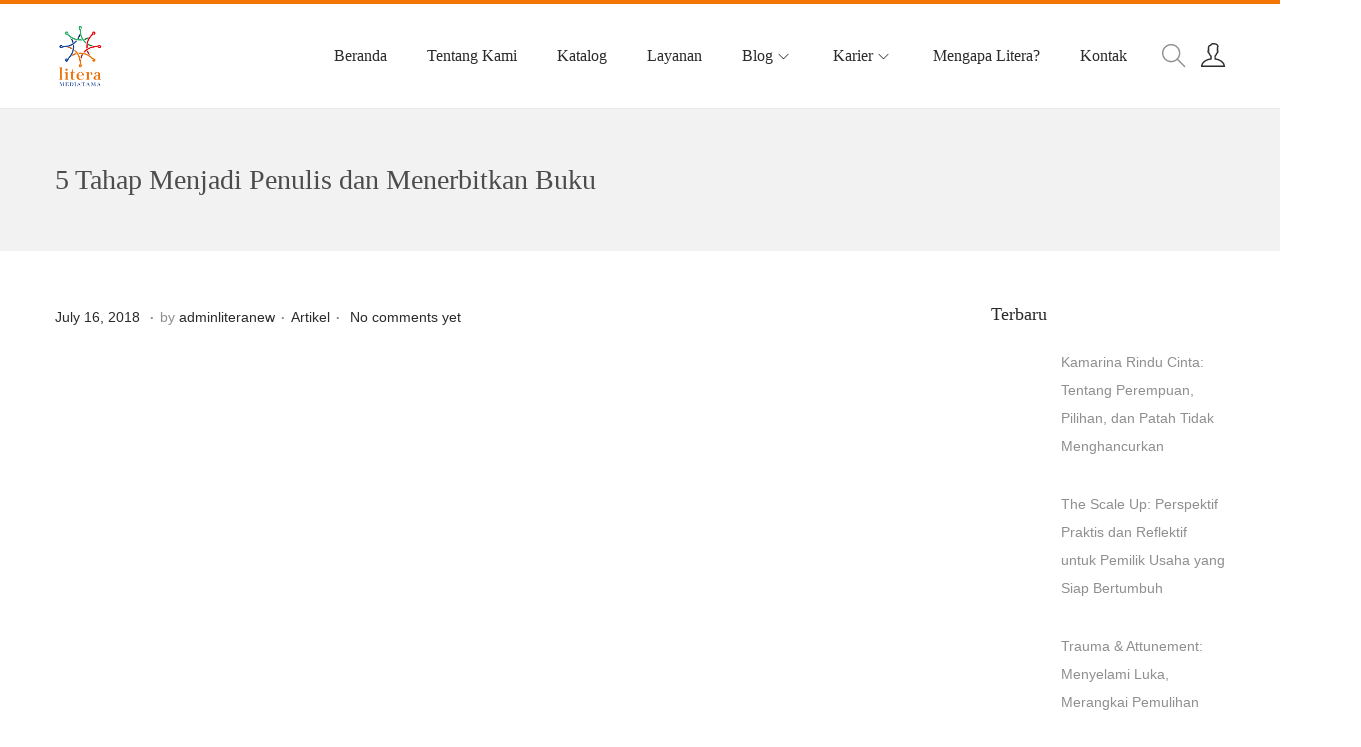

--- FILE ---
content_type: text/css
request_url: https://www.literamediatama.com/wp-content/litespeed/ucss/71444b8c8552e6c9969b61b13df5e301.css?ver=a7ed5
body_size: 5134
content:
ol,ul{box-sizing:border-box}.entry-content{counter-reset:footnotes}:root{--wp--preset--font-size--normal:16px;--wp--preset--font-size--huge:42px}.screen-reader-text:focus{font-size:1em}html :where(img[class*=wp-image-]){height:auto;max-width:100%}.row{margin-left:-15px;margin-right:-15px}.col-md-4{position:relative;min-height:1px;padding-left:15px;padding-right:15px}@media (min-width:992px){.col-md-4{float:left;width:33.3333333333%}}#close-cart-sidebar-btn,#scroll-to-top,.dialog-search-content .dialog-search-close-icon,.search-form .search-form-icon,.site-dialog-search,.woostify-icon-bar{display:flex;justify-content:center;align-items:center}.shop-cart-count{display:inline-flex;justify-content:center;align-items:center}#close-cart-sidebar-btn,#scroll-to-top,#shop-cart-sidebar:after,#woostify-overlay,.header-search-icon,.search-form .search-form-icon,.sidebar-menu,.sidebar-menu .arrow-icon,.sidebar-menu .primary-navigation:not(.elementor-inner) a:before,a{transition-duration:.3s}*,:after,:before{box-sizing:border-box;outline:0}html{-webkit-text-size-adjust:100%;-webkit-font-smoothing:antialiased;-webkit-tap-highlight-color:#fff0;-webkit-touch-callout:none;font-size:14px;background-color:#fff}body{margin:0;overflow-x:hidden;word-break:break-word}article,aside,footer,header,main,nav,section{display:block}ol{list-style:decimal}ul{list-style:disc}ol,ul{padding-left:20px}img{max-width:100%;height:auto;vertical-align:middle;border:0;-ms-interpolation-mode:bicubic}.related-box:after,.site-content:after,.widget_products li:after,.woostify-container:after{content:"";display:block;clear:both}.post-loop .updated:not(.published),.screen-reader-text,.single-post .post-navigation,.sr-only{clip:rect(1px,1px,1px,1px);position:absolute!important;height:1px;width:1px;overflow:hidden}.aligncenter{clear:both;display:block;margin:0 auto 1.75em}input{border:1px solid #ccc}input[type=search]{-webkit-appearance:none}button,input{border-radius:0;max-width:100%}button,input[type=submit]{-webkit-appearance:none;cursor:pointer;padding:0;border:1px solid #ccc}button:disabled,input[type=submit]:disabled{pointer-events:none;opacity:.5;filter:grayscale(100%)}h1,h2,h3,h4,h6{margin:15px 0;font-family:Lato;text-transform:none;line-height:1.5;color:#2b2b2b}h2 a{color:inherit}p{-webkit-margin-before:0;-webkit-margin-after:0;margin:0 0 10px}li ul{padding-left:0;margin-left:20px}h1,h2,h3,h4,h6,strong{font-weight:700}em{font-style:italic}small{font-size:75%}input::-webkit-input-placeholder{color:inherit}input:-moz-placeholder{color:inherit}input::-moz-placeholder{color:inherit}input:-ms-input-placeholder{color:inherit}a{text-decoration:none}article p:last-child{clear:both}#comments,footer#colophon{clear:both}.woostify-container{max-width:100%;margin-left:auto;margin-right:auto;padding-left:15px;padding-right:15px}#view{position:relative;overflow-x:hidden;transition:all .3s}.site-content{margin:3.5em 0}.woostify-svg-icon{display:inline-flex;display:-ms-inline-flexbox;align-self:center;color:currentColor}.woostify-svg-icon svg{display:block;fill:currentColor;width:14px;height:14px}.woostify-svg-icon svg path{fill:currentColor}.site-dialog-search{opacity:0;visibility:hidden;pointer-events:none;position:fixed;z-index:200;left:0;right:0;bottom:0;top:0;background-color:rgb(55 58 71/.9);transition-duration:.4s}.site-dialog-search form{margin:0}.dialog-search-content{opacity:0;width:50%;max-width:650px;min-width:290px;background-color:#fff;position:relative;z-index:5;border-radius:4px;overflow:hidden}@media (max-width:768px){.dialog-search-content{max-width:80%;width:100%}}.dialog-search-content .dialog-search-header{padding-left:20px;font-weight:700;position:relative;z-index:10;box-shadow:0-3px 15px 6px rgb(0 0 0/.03);display:flex;justify-content:space-between;align-items:center}.dialog-search-content .dialog-search-title{flex-grow:1;text-transform:uppercase}.dialog-search-content .dialog-search-close-icon{cursor:pointer;font-weight:700;height:50px;width:50px}.dialog-search-content .dialog-search-close-icon:hover{color:#b22222}.dialog-search-content .search-form{height:60px}.dialog-search-content .search-form .search-form-icon,.dialog-search-content .search-form:after{height:100%}.dialog-search-content .search-form .search-field{border-radius:0;visibility:visible;background-color:#f1f3f5;font-size:1em;font-style:italic}.dialog-search-content .search-form .search-field:focus{border-color:#fff0}.dialog-search-content .search-form .search-field::-webkit-input-placeholder{color:#a5b0b7}.dialog-search-content .search-form .search-field:-moz-placeholder{color:#a5b0b7}.dialog-search-content .search-form .search-field::-moz-placeholder{color:#a5b0b7}.dialog-search-content .search-form .search-field:-ms-input-placeholder{color:#a5b0b7}.page-header .woostify-container{display:flex;flex-direction:column;align-items:center;flex-wrap:wrap}.page-header .woostify-container:after,.site-header-inner .woostify-container:after,.topbar .woostify-container:after{content:none}.page-header .woostify-container.content-align-left{align-items:flex-start}.page-header+.site-content{margin-top:0}.page-header .entry-title{margin:0;font-size:2em;font-weight:400}.topbar .woostify-container{display:flex;justify-content:space-between;align-items:center;flex-wrap:wrap}.topbar .topbar-item{flex-grow:1}@media (max-width:992px){.topbar .topbar-item{text-align:center}}@media (min-width:991px){.topbar .topbar-center{text-align:center}.topbar .topbar-right{text-align:right}}.site-header-inner{border-bottom:1px solid #eaeaea}.site-header-inner .woostify-container{display:flex;justify-content:space-between;align-items:center;position:relative;min-height:70px}.menu-item .menu-item-text{flex-grow:1;word-break:normal}.menu-item .menu-item-arrow{cursor:pointer;width:20px;z-index:2;display:inline-flex;justify-content:center;align-items:center}.menu-item .menu-item-arrow .woostify-svg-icon svg{width:11px;height:11px}.site-tools{display:flex;justify-content:flex-end;align-items:center}.site-tools .tools-icon{font-size:24px;display:flex;margin-left:15px;position:relative}.site-tools .tools-icon .woostify-svg-icon svg{width:24px;height:24px}.site-tools .tools-icon .tools-icon{margin-left:0}.my-account{position:relative}.my-account .my-account-icon{padding:8px 0 10px;font-size:24px;display:inline-flex;display:-webkit-inline-flex}.my-account:hover .subbox{opacity:1;visibility:visible;pointer-events:auto;transform:translateY(0)}.my-account .subbox{min-width:180px;margin:0;padding-left:0;visibility:hidden;opacity:0;position:absolute;z-index:12;left:-20px;top:100%;background-color:#fff;border-radius:4px;pointer-events:none;transition-duration:.2s;transform:translateY(10px);box-shadow:0 1px 4px 0 rgb(0 0 0/.2)}.my-account .subbox a{font-size:14px;padding:10px 20px;display:block}.my-account ul{padding-left:0;margin:0;text-align:left}.my-account ul li:first-child{border-top:0}.my-account li{list-style:none;border-top:1px solid #eee}.header-search-icon{cursor:pointer}.toggle-sidebar-menu-btn{font-size:24px;cursor:pointer}.woostify-icon-bar{width:26px;height:26px}.woostify-icon-bar span{position:relative;width:100%;height:2px;display:block;transition-delay:.5s;transition-duration:.5s;background-color:#2b2b2b}.woostify-icon-bar span:after,.woostify-icon-bar span:before{transition-delay:.5s;transition-duration:.5s;content:"";position:absolute;left:0;width:100%;height:2px;background-color:inherit}.woostify-icon-bar span:before{top:-6px}.woostify-icon-bar span:after{bottom:-6px}.sidebar-menu{position:fixed;left:0;bottom:0;top:0;z-index:200;padding-top:15px;padding-bottom:15px;width:90%;overflow-y:scroll;transform:translateX(-100%)}.sidebar-menu .arrow-icon{transform:rotate(0deg)}.sidebar-menu .arrow-icon .woostify-svg-icon{transition:all .3s}.sidebar-menu .primary-navigation:not(.elementor-inner) a{line-height:3em!important}.sidebar-menu .site-search{margin-bottom:20px;padding-left:20px;padding-right:20px}.sidebar-menu .site-search .search-field,.widget_recent_post_thumbnail_item .recent-post-thumbnail-img img{border-radius:3px}.sidebar-menu .search-form:after,.sidebar-menu .site-search .search-form-icon{width:40px;height:40px}.sidebar-menu .search-form{height:auto}.sidebar-menu .search-form .search-field{padding-right:40px;height:auto;min-height:40px}.sidebar-menu .search-form .search-submit{width:40px}.sidebar-menu .site-navigation nav>ul>li:first-child>a{border-top:1px solid #ececec}.sidebar-menu .sidebar-menu-bottom ul li a,.sidebar-menu .site-navigation nav .menu-item a{padding:0 20px;border-bottom:1px solid #ececec}.sidebar-menu .site-navigation nav .menu-item a>.arrow-icon{width:48px;height:48px;margin-right:-20px;border-left:1px solid #ececec}.sidebar-menu .site-navigation nav .menu-item a:hover{background-color:rgb(0 0 0/.03)}.sidebar-menu .site-navigation nav .sub-menu a{padding-left:30px}@media (min-width:992px){.sidebar-menu .main-navigation .primary-navigation .sub-menu{margin-left:20px}.sidebar-menu .main-navigation .primary-navigation .sub-menu:not(.sub-mega-menu){transition-duration:0s}.sidebar-menu .main-navigation .primary-navigation>.menu-item ul:not(.sub-mega-menu){opacity:1;visibility:visible;transform:none;position:static;box-shadow:none;transition-duration:0s;min-width:auto}.sidebar-menu .main-navigation .primary-navigation>.menu-item ul:not(.sub-mega-menu) a{padding-right:0;padding-left:0}}.sidebar-menu .primary-navigation,.sidebar-menu .sidebar-menu-bottom ul{padding-left:0;margin:0}.sidebar-menu .primary-navigation .menu-item-has-children{position:relative}.sidebar-menu .primary-navigation .sub-menu{border-radius:0;pointer-events:auto;margin-left:0;transition-duration:0s;display:none;position:static;box-shadow:none;transform:none}.sidebar-menu .primary-navigation .sub-menu a:hover{background-color:#fff0}.sidebar-menu .primary-navigation>.menu-item{display:block}.sidebar-menu .primary-navigation>.menu-item:after{content:none!important}.sidebar-menu .primary-navigation>.menu-item>a{padding:0}.sidebar-menu .primary-navigation:not(.elementor-inner) a{font-size:16px;position:relative;display:flex;justify-content:space-between;align-items:center}.sidebar-menu .primary-navigation:not(.elementor-inner) a:hover:before{width:40px}.sidebar-menu .primary-navigation:not(.elementor-inner) a:before{content:"";position:absolute;left:0;bottom:8px;height:2px;width:0}@media (max-width:991px){.sidebar-menu .primary-navigation:not(.elementor-inner) a:before{display:none}}.sidebar-menu .sidebar-menu-bottom ul li:last-child a{border-bottom:none}.sidebar-menu .sidebar-account a{display:block;line-height:3em;font-size:16px}.sidebar-menu ul,.woostify-container .woocommerce ul{list-style:none}@media (min-width:992px){.has-header-layout-1 .sidebar-menu{display:none}}.site-footer{clear:both}.site-footer-widget{float:left;width:100%;padding:55px 0 70px}.site-footer-widget .widget{float:left}@media (min-width:992px){.footer-widget-col-3 .widget{width:33.3333333333%;padding-left:15px;padding-right:15px}}@media (min-width:600px) and (max-width:991px){.footer-widget-col-3 .widget{width:50%;padding-left:15px;padding-right:15px}.footer-widget-col-3 .widget:nth-of-type(2n+3){clear:both}}@media (max-width:599px){.footer-widget-col-3 .widget{width:100%;padding-left:15px;padding-right:15px;clear:both}}.site-info{clear:both;padding:11px 0;display:flex;justify-content:space-between;align-items:center}.site-info:not(:first-child){border-top:1px solid #e3e3e3}.site-info .site-infor-col:first-child:last-child{text-align:center;width:100%}#scroll-to-top{position:fixed;right:20px;min-width:40px;min-height:40px;color:#fff;font-size:1.2em;z-index:200;border:1px solid rgb(255 255 255/.3);visibility:hidden;opacity:0;padding:10px;pointer-events:none;transform:translateY(100%)}#scroll-to-top .woostify-svg-icon{color:#fff}@media (max-width:768px){.site-info{flex-direction:column;justify-content:center}.site-info .site-infor-col{text-align:center}}.widget:not(.footer-widget):first-of-type .widget-title{margin-top:0}.widget>ul{padding-left:0}.widget li{list-style:none;line-height:36px}.widget-area .widget{margin-bottom:40px}.widget-title{font-weight:400;margin-bottom:20px}.search-form{position:relative;height:50px}.search-form:hover .search-form-icon{transform:rotate(90deg)}.search-form:focus-within .search-form-icon{transform:rotate(90deg)}.search-form .search-form-icon{position:absolute;right:0;bottom:0;width:50px;height:50px}.search-form .search-form-icon .woostify-svg-icon{color:initial}.search-form .search-form-icon .woostify-svg-icon svg{width:20px;height:20px}.search-form .search-field{border-color:#fff0;height:100%;width:100%;background-color:#eeeeec;padding-left:20px;padding-right:50px;border-radius:50px}.search-form .search-field::-webkit-search-cancel-button{display:none}.search-form .search-field:focus{border-color:#dedbdb}.search-form .search-submit{overflow:hidden;color:#fff0!important;background:#fff0!important;border-radius:50%;width:50px;height:100%;position:absolute;right:0;bottom:0;z-index:5;border:0}.product_list_widget a:not(.remove_from_cart_button){display:block;line-height:1.4em}.product_list_widget li{position:relative;padding:10px 15px 10px 75px;border-bottom:1px solid #f7f7f7;line-height:26px;min-height:80px}.product_list_widget img{max-width:60px;max-height:60px;position:absolute;left:0}.widget_products li{min-height:90px;position:relative;padding:10px 0 10px 80px}.widget_products li:last-of-type{border-bottom:0}.widget_products a{line-height:1.3;margin-bottom:5px}.widget_recent_post_thumbnail_item{display:flex;align-items:center}.widget_recent_post_thumbnail_item+.widget_recent_post_thumbnail_item{margin-top:30px}.widget_recent_post_thumbnail_item .recent-post-thumbnail-img{width:50px;min-width:50px;margin-right:20px}.widget_recent_post_thumbnail_item .recent-post-thumbnail-sum{flex-grow:1}.site-main .post-loop{border-bottom:1px solid #e8e8e8;padding-bottom:74px}.post-loop .entry-header-item{margin-bottom:15px}.post-loop .entry-meta .post-meta-item{margin:0 5px}.post-loop .entry-meta .post-meta-item:first-child{margin-left:0}.post-loop .entry-meta .post-meta-separator{font-size:20px;position:relative;top:-3px}.post-loop .entry-meta .post-meta-separator:last-child{display:none}.post-loop .entry-content{margin-top:30px}@media (max-width:991px){#primary+#secondary{margin-top:40px}}.single-post .site-main .post-loop{border-bottom:0;padding-bottom:0}.single-post .site-main .entry-footer{clear:both;margin-top:30px}.single-post .entry-title{font-weight:300}#comments,.related-box{border-top:1px solid #e8e8e8;padding-top:61px;margin-top:73px}.related-box .related-title{font-size:18px;font-weight:400;margin-left:15px;margin-right:15px;margin-bottom:36px}.related-box .related-post img{height:260px;-o-object-fit:cover;object-fit:cover}.related-box .entry-header{display:block;margin-bottom:25px}.related-box .entry-title{font-size:16px;margin-top:18px;margin-bottom:25px;font-weight:400;line-height:27px}.related-box .entry-title:hover,.related-box .post-read-more:hover{text-decoration:underline}.related-box .post-read-more{margin-top:0}#comments{padding-top:70px;margin-top:70px}#reply-title,h6{font-size:18px}#cancel-comment-reply-link{color:#b22222}@media (max-width:991px){.single-post .entry-title{font-size:2em}}@media (min-width:992px){.has-sidebar.right-sidebar .content-area{float:left;padding-right:60px}.has-sidebar.right-sidebar .widget-area{float:right}}@font-face{font-display:swap;font-family:"star";src:url(/wp-content/plugins/woocommerce/assets/fonts/star.eot);src:url(/wp-content/plugins/woocommerce/assets/fonts/star.eot?#iefix)format("embedded-opentype"),url(/wp-content/plugins/woocommerce/assets/fonts/star.woff)format("woff"),url(/wp-content/plugins/woocommerce/assets/fonts/star.ttf)format("truetype"),url(/wp-content/plugins/woocommerce/assets/fonts/star.svg#star)format("svg");font-weight:400;font-style:normal}@font-face{font-display:swap;font-family:"WooCommerce";src:url(/wp-content/plugins/woocommerce/assets/fonts/WooCommerce.eot);src:url(/wp-content/plugins/woocommerce/assets/fonts/WooCommerce.eot?#iefix)format("embedded-opentype"),url(/wp-content/plugins/woocommerce/assets/fonts/WooCommerce.woff)format("woff"),url(/wp-content/plugins/woocommerce/assets/fonts/WooCommerce.ttf)format("truetype"),url(/wp-content/plugins/woocommerce/assets/fonts/WooCommerce.svg#WooCommerce)format("svg");font-weight:400;font-style:normal}#woostify-overlay .woostify-svg-icon{display:none}#shop-cart-sidebar{display:flex;flex-wrap:wrap;flex-direction:column;position:fixed;top:0;right:0;bottom:0;z-index:200;width:400px;padding:0 30px 30px;background:#fff;visibility:hidden;pointer-events:none;will-change:transform;transform:translateX(100%);transition:all .3s}@media (max-width:599px){#shop-cart-sidebar{width:290px;padding:0 15px 15px}}#shop-cart-sidebar:after{content:"";position:absolute;left:0;top:0;right:0;bottom:0;background:inherit;z-index:2;opacity:0;visibility:hidden}.shop-cart-count{padding:0 5px;height:18px;color:#fff;font-size:12px;font-weight:700;border-radius:8px;min-width:18px;pointer-events:none;white-space:nowrap}.cart-sidebar-head{flex:0 0 auto;width:auto;border-bottom:1px solid #ddd;padding:30px 0;position:relative;z-index:3;height:80px;background-color:inherit;display:flex;justify-content:flex-start;align-items:center}@media (max-width:599px){.cart-sidebar-head{height:60px;padding:15px 0}}.cart-sidebar-head .shop-cart-count{margin-left:10px}.cart-sidebar-title{margin:0;display:inline-block;text-transform:uppercase;font-weight:400;font-size:13px;white-space:nowrap}#close-cart-sidebar-btn{border:0;background:0 0;position:absolute;right:0;top:50%;width:30px;height:30px;font-weight:700;transform:translatey(-50%) rotate(0deg)}#close-cart-sidebar-btn:hover{transform:translatey(-50%) rotate(90deg);color:#b22222}.cart-sidebar-content{flex-basis:0;flex-grow:1;max-width:100%;display:flex;flex-wrap:wrap;flex-direction:column;overflow-y:auto;overflow-x:hidden}.cart-sidebar-content .woocommerce-mini-cart__empty-message{margin-bottom:0;padding:30px 0}.cart-sidebar-content .woocommerce-mini-cart__empty-message .woostify-empty-cart{display:flex;flex-direction:column;align-items:center;padding-top:6vh}.cart-sidebar-content .woocommerce-mini-cart__empty-message .woostify-empty-cart .message-icon{height:80px;background:#f8f8f8;width:80px;display:inline-flex;justify-content:center;align-items:center;border-radius:50%}.cart-sidebar-content .woocommerce-mini-cart__empty-message .woostify-empty-cart .message-icon svg{width:30px;height:30px}.cart-sidebar-content .woocommerce-mini-cart__empty-message .woostify-empty-cart .message-text{margin:18px 0 20px}#woostify-overlay{position:fixed;left:0;bottom:0;right:0;top:0;z-index:199;background:rgb(0 0 0/.5);pointer-events:none;opacity:0;visibility:hidden}@media (min-width:600px) and (max-width:991px){#shop-cart-sidebar{width:50%}}@media (min-width:992px){.cart.wishlist_table:not(.elementor-menu-cart__products) .actions .coupon+[name=update_cart],.woocommerce-cart-form__contents:not(.elementor-menu-cart__products) .actions .coupon+[name=update_cart]{width:auto;margin-top:30px;font-size:12px}}.checkout-layout-3:not(.woobuilder-active) .woocommerce-billing-fields>h3{display:inline-block}@media (min-width:992px){.has-sidebar.right-sidebar .content-area{padding-right:30px}}@font-face{font-display:swap;font-family:"slick";font-weight:400;font-style:normal;src:url(/wp-content/themes/woostify/assets/libs/slick/fonts/slick.eot);src:url(/wp-content/themes/woostify/assets/libs/slick/fonts/slick.eot?#iefix)format("embedded-opentype"),url(/wp-content/themes/woostify/assets/libs/slick/fonts/slick.woff)format("woff"),url(/wp-content/themes/woostify/assets/libs/slick/fonts/slick.ttf)format("truetype"),url(/wp-content/themes/woostify/assets/libs/slick/fonts/slick.svg#slick)format("svg")}@media (min-width:992px){.woostify-container{max-width:1200px}}@media (min-width:769px){.site-branding img{max-width:50px}}@media (min-width:481px) and (max-width:768px){.site-branding img{max-width:111px}}@media (max-width:480px){.site-branding img{max-width:110px}}.topbar{background-color:#f47404;padding:2px 0}.topbar *{color:#fff}@media (max-width:991px){.has-header-layout-1 .sidebar-menu,.has-header-layout-1 .wrap-toggle-sidebar-menu{display:block}.has-header-layout-1 .site-navigation{text-align:left}.site-branding{text-align:center}.site-header-inner .site-navigation{display:none}.header-layout-1 .site-tools,.header-layout-1 .wrap-toggle-sidebar-menu{flex:1 1 0%}.header-layout-1 .site-branding{flex:0 1 auto}.site-header-inner .woostify-container{padding:15px;justify-content:center}.site-tools .header-search-icon,.site-tools .my-account{display:none}}@media (min-width:992px){.has-header-layout-1 .sidebar-menu{display:none}.sidebar-menu .main-navigation .primary-navigation>.menu-item{display:block}body:not(.has-header-layout-2) .sidebar-menu .main-navigation .primary-navigation>.menu-item>a{padding:0}.main-navigation .primary-navigation>.menu-item>a{padding:20px 0;margin:0 20px;display:flex;justify-content:space-between;align-items:center}.main-navigation .primary-navigation>.menu-item{display:inline-flex;line-height:1;align-items:center;flex-direction:column}body:not(.has-header-layout-2) .sidebar-menu .main-navigation .primary-navigation .sub-menu{margin-left:20px!important}.sidebar-menu .main-navigation .primary-navigation .sub-menu:not(.sub-mega-menu){transition-duration:0s}.sidebar-menu .main-navigation .primary-navigation>.menu-item ul:not(.sub-mega-menu){opacity:1;visibility:visible;transform:none;position:static;box-shadow:none;transition-duration:0s;min-width:auto}.sidebar-menu .main-navigation .primary-navigation>.menu-item ul:not(.sub-mega-menu) a{padding-right:0;padding-left:0}.main-navigation li{list-style:none}.main-navigation ul{padding-left:0;margin:0}.main-navigation .primary-navigation{font-size:0}.main-navigation .primary-navigation>.menu-item .sub-menu{opacity:0;visibility:hidden;position:absolute;top:110%;left:0;margin-left:0;min-width:180px;text-align:left;z-index:-1}.main-navigation .primary-navigation>.menu-item .sub-menu a{padding:10px 0 10px 20px;display:flex;justify-content:space-between;align-items:center}.main-navigation .primary-navigation>.menu-item .sub-menu a:hover{background:rgb(239 239 239/.28)}.main-navigation .primary-navigation .menu-item{position:relative}.main-navigation .primary-navigation .menu-item:hover>.sub-menu{pointer-events:auto;opacity:1;visibility:visible;top:100%;z-index:999;-webkit-transform:translateY(0);transform:translateY(0)}.main-navigation .primary-navigation .sub-menu{pointer-events:none;background-color:#fff;-webkit-box-shadow:0 2px 8px 0 rgb(125 122 122/.2);box-shadow:0 2px 8px 0 rgb(125 122 122/.2);border-radius:4px;-webkit-transition-duration:.2s;transition-duration:.2s;-webkit-transform:translateY(10px);transform:translateY(10px)}.has-header-layout-1 .wrap-toggle-sidebar-menu{display:none}.has-header-layout-1 .site-navigation{flex-grow:1;text-align:right}}body,button,input{font-family:Segoe UI,Helvetica Neue,Helvetica,sans-serif;font-weight:400;line-height:28px;text-transform:none;font-size:14px;color:#8f8f8f}#secondary .widget a{color:#8f8f8f}.primary-navigation a{font-family:Lato;text-transform:none}.primary-navigation .sub-menu a,.primary-navigation>li>a{font-weight:500}.primary-navigation>li>a{font-size:16px;line-height:64px;color:#2b2b2b}.dialog-search-title,.primary-navigation>li>a .woostify-svg-icon,.sidebar-menu .primary-navigation .arrow-icon,a{color:#2b2b2b}.primary-navigation .sub-menu a{line-height:24px;font-size:15px;color:#2b2b2b}h1{font-size:48px}h2{font-size:36px}h3{font-size:30px}h4{font-size:28px}a:hover{color:#1346af}.woostify-icon-bar span:hover{background-color:#1346af}#secondary .widget a:not(.tag-cloud-link):hover,.primary-navigation .menu-item-has-children:hover>a,.primary-navigation .menu-item-has-children:hover>a>.menu-item-arrow .woostify-svg-icon,.primary-navigation a:hover,.primary-navigation a:hover>.menu-item-arrow .woostify-svg-icon,.site-footer a:hover,.site-tools .header-search-icon:hover,.site-tools .tools-icon:hover,.site-tools .tools-icon:hover .woostify-svg-icon,.tools-icon.my-account:hover>a{color:#39891e}#scroll-to-top,.cart-sidebar-head .shop-cart-count,.shop-cart-count,.sidebar-menu .primary-navigation a:before{background-color:#39891e}:root{--e-global-color-woostify_color_1:#39891e;--e-global-color-woostify_color_2:#8f8f8f;--e-global-color-woostify_color_3:#2b2b2b;--e-global-color-woostify_color_6:#1346af;--e-global-color-woostify_color_4:#fd0;--e-global-color-woostify_color_5:#fd0}.site-header-inner{background-color:#fff}.page-header{padding-top:50px;padding-bottom:50px;margin-bottom:50px;background-color:#f2f2f2}.page-header .entry-title{color:#4c4c4c}@media (min-width:992px){.has-sidebar:not(.offcanvas-sidebar) #secondary{width:20%}.has-sidebar:not(.offcanvas-sidebar) #primary{width:calc(100% - 20%)}}.site-footer{margin-top:100px;background-color:#2b2b2b;color:#ddd}.site-footer a{color:#ee2}.site-footer .widget-title{color:#eaeaea}#scroll-to-top{border-radius:0;bottom:20px}.sidebar-menu,.sidebar-menu .primary-navigation .sub-menu a,.sidebar-menu .primary-navigation>li>a,.sidebar-menu a,.sidebar-menu a:hover{color:#000}#scroll-to-top svg{width:17px;height:17px}#shop-cart-sidebar,.sidebar-menu{background-color:#fff}:root{--direction-multiplier:1}.screen-reader-text{top:-10000em}:root{--page-title-display:block}h1.entry-title{display:var(--page-title-display)}@media (prefers-reduced-motion:no-preference){html{scroll-behavior:smooth}}.elementor-element:where(:not(.e-con)):where(:not(.e-div-block-base)):not(:has(.elementor-widget-container)){transition:background .3s,border .3s,border-radius .3s,box-shadow .3s,transform var(--e-transform-transition-duration,.4s)}.e-transform:not(:has(.elementor-widget-container)){transform:perspective(var(--e-transform-perspective,0)) rotate(var(--e-transform-rotateZ,0)) rotateX(var(--e-transform-rotateX,0)) rotateY(var(--e-transform-rotateY,0)) translate(var(--e-transform-translate,0)) translateX(var(--e-transform-translateX,0)) translateY(var(--e-transform-translateY,0)) scaleX(calc(var(--e-transform-flipX, 1)*var(--e-transform-scaleX, var(--e-transform-scale, 1)))) scaleY(calc(var(--e-transform-flipY, 1)*var(--e-transform-scaleY, var(--e-transform-scale, 1)))) skewX(var(--e-transform-skewX,0)) skewY(var(--e-transform-skewY,0));transform-origin:var(--e-transform-origin-y) var(--e-transform-origin-x)}.sr-only{border:0!important;clip:rect(1px,1px,1px,1px)!important;clip-path:inset(50%)!important;height:1px!important;margin:-1px!important;overflow:hidden!important;padding:0!important;position:absolute!important;width:1px!important;white-space:nowrap!important}.screen-reader-text{clip:rect(1px,1px,1px,1px);word-wrap:normal!important;border:0;clip-path:inset(50%);height:1px;margin:-1px;overflow:hidden;overflow-wrap:normal!important;padding:0;position:absolute!important;width:1px}.screen-reader-text:focus{clip:auto!important;background-color:#fff;border-radius:3px;box-shadow:0 0 2px 2px rgb(0 0 0/.6);clip-path:none;color:#2b2d2f;display:block;font-size:.875rem;font-weight:700;height:auto;left:5px;line-height:normal;padding:15px 23px 14px;text-decoration:none;top:5px;width:auto;z-index:100000}